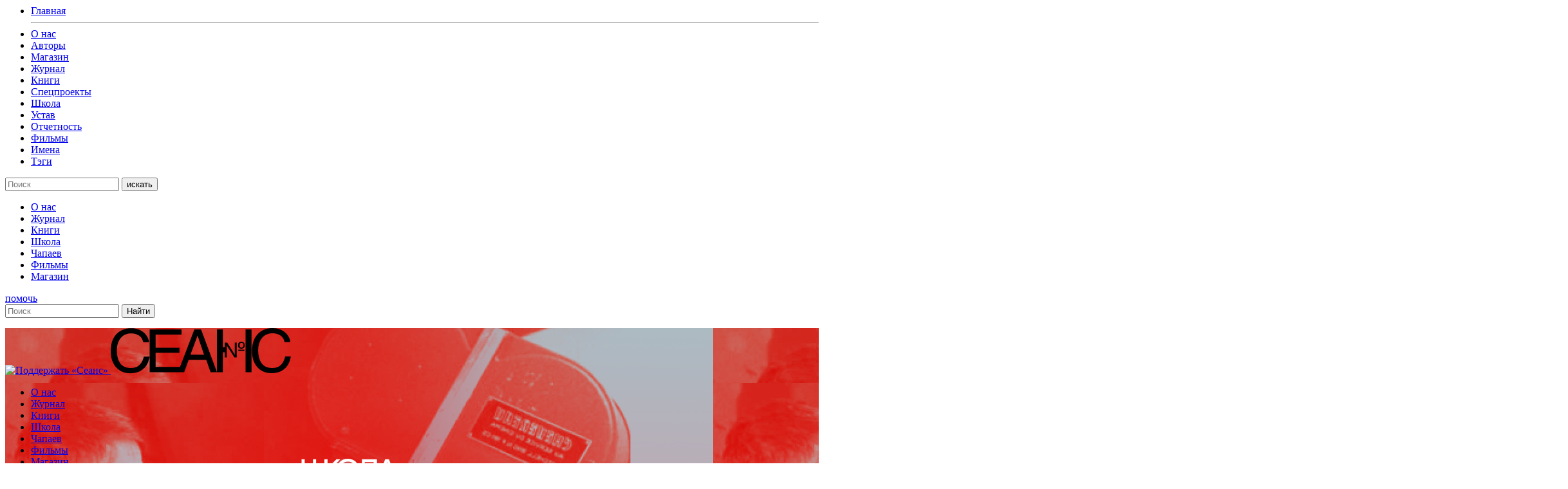

--- FILE ---
content_type: text/html; charset=UTF-8
request_url: https://seance.ru/names/kuaron-alfonso/
body_size: 13795
content:
<html>
<head>
	<meta charset="UTF-8">
  	<meta name="viewport" content="width=device-width, initial-scale=1">

	<!-- cache -->
	<meta http-equiv="Cache-Control" content="public">
<!--	<meta http-equiv="Pragma" content="no-cache">-->
<!--	<meta http-equiv="Expires" content="0">-->

	<meta name="theme-color" content="#000000">

	<meta name="format-detection" content="telephone=no">

		<meta name="title" content="Альфонсо Куарон"/>
	<meta name="keywords" content=""/>
	<meta name="description" content=""/>

	<meta name="twitter:card" content="summary_large_image"/>
	<meta name="twitter:title" content="Альфонсо Куарон"/>
	<meta name="twitter:description" content=""/>
	<meta name="twitter:image" content="https://seance.ru/wp-content/uploads/2019/10/alfonso-kuaron.jpg"/>

	<meta property="og:title" content="Альфонсо Куарон"/>
	<meta property="og:image" content="https://seance.ru/wp-content/uploads/2019/10/alfonso-kuaron.jpg"/>
	<!--<meta property="og:type" content="website"/>-->
	<meta property="og:url" content="https://seance.ru/names/kuaron-alfonso/"/>
	<meta property="og:description" content=""/>
	<meta property="og:site_name" content="Журнал «Сеанс» "/>
	<meta property="og:locale" content="ru"/>

	<title>
		Альфонсо Куарон &#8211; Журнал «Сеанс» 	</title>
	<meta name='robots' content='max-image-preview:large' />
<link rel='dns-prefetch' href='//s.w.org' />
		<!-- This site uses the Google Analytics by MonsterInsights plugin v8.5.3 - Using Analytics tracking - https://www.monsterinsights.com/ -->
							<script src="//www.googletagmanager.com/gtag/js?id=UA-792315-1"  data-cfasync="false" data-wpfc-render="false" type="text/javascript" async></script>
			<script data-cfasync="false" data-wpfc-render="false" type="text/javascript">
				var mi_version = '8.5.3';
				var mi_track_user = true;
				var mi_no_track_reason = '';
				
								var disableStrs = [
															'ga-disable-UA-792315-1',
									];

				/* Function to detect opted out users */
				function __gtagTrackerIsOptedOut() {
					for ( var index = 0; index < disableStrs.length; index++ ) {
						if ( document.cookie.indexOf( disableStrs[ index ] + '=true' ) > -1 ) {
							return true;
						}
					}

					return false;
				}

				/* Disable tracking if the opt-out cookie exists. */
				if ( __gtagTrackerIsOptedOut() ) {
					for ( var index = 0; index < disableStrs.length; index++ ) {
						window[ disableStrs[ index ] ] = true;
					}
				}

				/* Opt-out function */
				function __gtagTrackerOptout() {
					for ( var index = 0; index < disableStrs.length; index++ ) {
						document.cookie = disableStrs[ index ] + '=true; expires=Thu, 31 Dec 2099 23:59:59 UTC; path=/';
						window[ disableStrs[ index ] ] = true;
					}
				}

				if ( 'undefined' === typeof gaOptout ) {
					function gaOptout() {
						__gtagTrackerOptout();
					}
				}
								window.dataLayer = window.dataLayer || [];

				window.MonsterInsightsDualTracker = {
					helpers: {},
					trackers: {},
				};
				if ( mi_track_user ) {
					function __gtagDataLayer() {
						dataLayer.push( arguments );
					}

					function __gtagTracker( type, name, parameters ) {
						if (!parameters) {
							parameters = {};
						}

						if (parameters.send_to) {
							__gtagDataLayer.apply( null, arguments );
							return;
						}

						if ( type === 'event' ) {
							
															parameters.send_to = monsterinsights_frontend.ua;
								__gtagDataLayer( type, name, parameters );
													} else {
							__gtagDataLayer.apply( null, arguments );
						}
					}
					__gtagTracker( 'js', new Date() );
					__gtagTracker( 'set', {
						'developer_id.dZGIzZG' : true,
											} );
															__gtagTracker( 'config', 'UA-792315-1', {"forceSSL":"true","link_attribution":"true"} );
										window.gtag = __gtagTracker;											(function () {
							/* https://developers.google.com/analytics/devguides/collection/analyticsjs/ */
							/* ga and __gaTracker compatibility shim. */
							var noopfn = function () {
								return null;
							};
							var newtracker = function () {
								return new Tracker();
							};
							var Tracker = function () {
								return null;
							};
							var p = Tracker.prototype;
							p.get = noopfn;
							p.set = noopfn;
							p.send = function (){
								var args = Array.prototype.slice.call(arguments);
								args.unshift( 'send' );
								__gaTracker.apply(null, args);
							};
							var __gaTracker = function () {
								var len = arguments.length;
								if ( len === 0 ) {
									return;
								}
								var f = arguments[len - 1];
								if ( typeof f !== 'object' || f === null || typeof f.hitCallback !== 'function' ) {
									if ( 'send' === arguments[0] ) {
										var hitConverted, hitObject = false, action;
										if ( 'event' === arguments[1] ) {
											if ( 'undefined' !== typeof arguments[3] ) {
												hitObject = {
													'eventAction': arguments[3],
													'eventCategory': arguments[2],
													'eventLabel': arguments[4],
													'value': arguments[5] ? arguments[5] : 1,
												}
											}
										}
										if ( 'pageview' === arguments[1] ) {
											if ( 'undefined' !== typeof arguments[2] ) {
												hitObject = {
													'eventAction': 'page_view',
													'page_path' : arguments[2],
												}
											}
										}
										if ( typeof arguments[2] === 'object' ) {
											hitObject = arguments[2];
										}
										if ( typeof arguments[5] === 'object' ) {
											Object.assign( hitObject, arguments[5] );
										}
										if ( 'undefined' !== typeof arguments[1].hitType ) {
											hitObject = arguments[1];
											if ( 'pageview' === hitObject.hitType ) {
												hitObject.eventAction = 'page_view';
											}
										}
										if ( hitObject ) {
											action = 'timing' === arguments[1].hitType ? 'timing_complete' : hitObject.eventAction;
											hitConverted = mapArgs( hitObject );
											__gtagTracker( 'event', action, hitConverted );
										}
									}
									return;
								}

								function mapArgs( args ) {
									var arg, hit = {};
									var gaMap = {
										'eventCategory': 'event_category',
										'eventAction': 'event_action',
										'eventLabel': 'event_label',
										'eventValue': 'event_value',
										'nonInteraction': 'non_interaction',
										'timingCategory': 'event_category',
										'timingVar': 'name',
										'timingValue': 'value',
										'timingLabel': 'event_label',
										'page' : 'page_path',
										'location' : 'page_location',
										'title' : 'page_title',
									};
									for ( arg in args ) {
																				if ( ! ( ! args.hasOwnProperty(arg) || ! gaMap.hasOwnProperty(arg) ) ) {
											hit[gaMap[arg]] = args[arg];
										} else {
											hit[arg] = args[arg];
										}
									}
									return hit;
								}

								try {
									f.hitCallback();
								} catch ( ex ) {
								}
							};
							__gaTracker.create = newtracker;
							__gaTracker.getByName = newtracker;
							__gaTracker.getAll = function () {
								return [];
							};
							__gaTracker.remove = noopfn;
							__gaTracker.loaded = true;
							window['__gaTracker'] = __gaTracker;
						})();
									} else {
										console.log( "" );
					( function () {
							function __gtagTracker() {
								return null;
							}
							window['__gtagTracker'] = __gtagTracker;
							window['gtag'] = __gtagTracker;
					} )();
									}
			</script>
				<!-- / Google Analytics by MonsterInsights -->
		
		<style type="text/css">
			.mistape-test, .mistape_mistake_inner {color: #E42029 !important;}
			#mistape_dialog h2::before, #mistape_dialog .mistape_action, .mistape-letter-back {background-color: #E42029 !important; }
			#mistape_reported_text:before, #mistape_reported_text:after {border-color: #E42029 !important;}
            .mistape-letter-front .front-left {border-left-color: #E42029 !important;}
            .mistape-letter-front .front-right {border-right-color: #E42029 !important;}
            .mistape-letter-front .front-bottom, .mistape-letter-back > .mistape-letter-back-top, .mistape-letter-top {border-bottom-color: #E42029 !important;}
            .mistape-logo svg {fill: #E42029 !important;}
		</style>
		<link rel='stylesheet' id='wp-block-library-css'  href='https://seance.ru/wp-includes/css/dist/block-library/style.min.css?ver=5.9.3' type='text/css' media='all' />
<style id='global-styles-inline-css' type='text/css'>
body{--wp--preset--color--black: #000000;--wp--preset--color--cyan-bluish-gray: #abb8c3;--wp--preset--color--white: #ffffff;--wp--preset--color--pale-pink: #f78da7;--wp--preset--color--vivid-red: #cf2e2e;--wp--preset--color--luminous-vivid-orange: #ff6900;--wp--preset--color--luminous-vivid-amber: #fcb900;--wp--preset--color--light-green-cyan: #7bdcb5;--wp--preset--color--vivid-green-cyan: #00d084;--wp--preset--color--pale-cyan-blue: #8ed1fc;--wp--preset--color--vivid-cyan-blue: #0693e3;--wp--preset--color--vivid-purple: #9b51e0;--wp--preset--color--red: #EE382B;--wp--preset--color--pink: #ff97a9;--wp--preset--color--orange: #FFBC49;--wp--preset--color--yellow: #fcb900;--wp--preset--color--lblue: #8dd1fc;--wp--preset--color--blue: #0893e3;--wp--preset--color--lgreen: #7bdcb5;--wp--preset--color--green: #02d084;--wp--preset--color--lgray: #eeeeee;--wp--preset--color--mgray: #abb8c3;--wp--preset--color--dgray: #313131;--wp--preset--gradient--vivid-cyan-blue-to-vivid-purple: linear-gradient(135deg,rgba(6,147,227,1) 0%,rgb(155,81,224) 100%);--wp--preset--gradient--light-green-cyan-to-vivid-green-cyan: linear-gradient(135deg,rgb(122,220,180) 0%,rgb(0,208,130) 100%);--wp--preset--gradient--luminous-vivid-amber-to-luminous-vivid-orange: linear-gradient(135deg,rgba(252,185,0,1) 0%,rgba(255,105,0,1) 100%);--wp--preset--gradient--luminous-vivid-orange-to-vivid-red: linear-gradient(135deg,rgba(255,105,0,1) 0%,rgb(207,46,46) 100%);--wp--preset--gradient--very-light-gray-to-cyan-bluish-gray: linear-gradient(135deg,rgb(238,238,238) 0%,rgb(169,184,195) 100%);--wp--preset--gradient--cool-to-warm-spectrum: linear-gradient(135deg,rgb(74,234,220) 0%,rgb(151,120,209) 20%,rgb(207,42,186) 40%,rgb(238,44,130) 60%,rgb(251,105,98) 80%,rgb(254,248,76) 100%);--wp--preset--gradient--blush-light-purple: linear-gradient(135deg,rgb(255,206,236) 0%,rgb(152,150,240) 100%);--wp--preset--gradient--blush-bordeaux: linear-gradient(135deg,rgb(254,205,165) 0%,rgb(254,45,45) 50%,rgb(107,0,62) 100%);--wp--preset--gradient--luminous-dusk: linear-gradient(135deg,rgb(255,203,112) 0%,rgb(199,81,192) 50%,rgb(65,88,208) 100%);--wp--preset--gradient--pale-ocean: linear-gradient(135deg,rgb(255,245,203) 0%,rgb(182,227,212) 50%,rgb(51,167,181) 100%);--wp--preset--gradient--electric-grass: linear-gradient(135deg,rgb(202,248,128) 0%,rgb(113,206,126) 100%);--wp--preset--gradient--midnight: linear-gradient(135deg,rgb(2,3,129) 0%,rgb(40,116,252) 100%);--wp--preset--duotone--dark-grayscale: url('#wp-duotone-dark-grayscale');--wp--preset--duotone--grayscale: url('#wp-duotone-grayscale');--wp--preset--duotone--purple-yellow: url('#wp-duotone-purple-yellow');--wp--preset--duotone--blue-red: url('#wp-duotone-blue-red');--wp--preset--duotone--midnight: url('#wp-duotone-midnight');--wp--preset--duotone--magenta-yellow: url('#wp-duotone-magenta-yellow');--wp--preset--duotone--purple-green: url('#wp-duotone-purple-green');--wp--preset--duotone--blue-orange: url('#wp-duotone-blue-orange');--wp--preset--font-size--small: 13px;--wp--preset--font-size--medium: 20px;--wp--preset--font-size--large: 36px;--wp--preset--font-size--x-large: 42px;}.has-black-color{color: var(--wp--preset--color--black) !important;}.has-cyan-bluish-gray-color{color: var(--wp--preset--color--cyan-bluish-gray) !important;}.has-white-color{color: var(--wp--preset--color--white) !important;}.has-pale-pink-color{color: var(--wp--preset--color--pale-pink) !important;}.has-vivid-red-color{color: var(--wp--preset--color--vivid-red) !important;}.has-luminous-vivid-orange-color{color: var(--wp--preset--color--luminous-vivid-orange) !important;}.has-luminous-vivid-amber-color{color: var(--wp--preset--color--luminous-vivid-amber) !important;}.has-light-green-cyan-color{color: var(--wp--preset--color--light-green-cyan) !important;}.has-vivid-green-cyan-color{color: var(--wp--preset--color--vivid-green-cyan) !important;}.has-pale-cyan-blue-color{color: var(--wp--preset--color--pale-cyan-blue) !important;}.has-vivid-cyan-blue-color{color: var(--wp--preset--color--vivid-cyan-blue) !important;}.has-vivid-purple-color{color: var(--wp--preset--color--vivid-purple) !important;}.has-black-background-color{background-color: var(--wp--preset--color--black) !important;}.has-cyan-bluish-gray-background-color{background-color: var(--wp--preset--color--cyan-bluish-gray) !important;}.has-white-background-color{background-color: var(--wp--preset--color--white) !important;}.has-pale-pink-background-color{background-color: var(--wp--preset--color--pale-pink) !important;}.has-vivid-red-background-color{background-color: var(--wp--preset--color--vivid-red) !important;}.has-luminous-vivid-orange-background-color{background-color: var(--wp--preset--color--luminous-vivid-orange) !important;}.has-luminous-vivid-amber-background-color{background-color: var(--wp--preset--color--luminous-vivid-amber) !important;}.has-light-green-cyan-background-color{background-color: var(--wp--preset--color--light-green-cyan) !important;}.has-vivid-green-cyan-background-color{background-color: var(--wp--preset--color--vivid-green-cyan) !important;}.has-pale-cyan-blue-background-color{background-color: var(--wp--preset--color--pale-cyan-blue) !important;}.has-vivid-cyan-blue-background-color{background-color: var(--wp--preset--color--vivid-cyan-blue) !important;}.has-vivid-purple-background-color{background-color: var(--wp--preset--color--vivid-purple) !important;}.has-black-border-color{border-color: var(--wp--preset--color--black) !important;}.has-cyan-bluish-gray-border-color{border-color: var(--wp--preset--color--cyan-bluish-gray) !important;}.has-white-border-color{border-color: var(--wp--preset--color--white) !important;}.has-pale-pink-border-color{border-color: var(--wp--preset--color--pale-pink) !important;}.has-vivid-red-border-color{border-color: var(--wp--preset--color--vivid-red) !important;}.has-luminous-vivid-orange-border-color{border-color: var(--wp--preset--color--luminous-vivid-orange) !important;}.has-luminous-vivid-amber-border-color{border-color: var(--wp--preset--color--luminous-vivid-amber) !important;}.has-light-green-cyan-border-color{border-color: var(--wp--preset--color--light-green-cyan) !important;}.has-vivid-green-cyan-border-color{border-color: var(--wp--preset--color--vivid-green-cyan) !important;}.has-pale-cyan-blue-border-color{border-color: var(--wp--preset--color--pale-cyan-blue) !important;}.has-vivid-cyan-blue-border-color{border-color: var(--wp--preset--color--vivid-cyan-blue) !important;}.has-vivid-purple-border-color{border-color: var(--wp--preset--color--vivid-purple) !important;}.has-vivid-cyan-blue-to-vivid-purple-gradient-background{background: var(--wp--preset--gradient--vivid-cyan-blue-to-vivid-purple) !important;}.has-light-green-cyan-to-vivid-green-cyan-gradient-background{background: var(--wp--preset--gradient--light-green-cyan-to-vivid-green-cyan) !important;}.has-luminous-vivid-amber-to-luminous-vivid-orange-gradient-background{background: var(--wp--preset--gradient--luminous-vivid-amber-to-luminous-vivid-orange) !important;}.has-luminous-vivid-orange-to-vivid-red-gradient-background{background: var(--wp--preset--gradient--luminous-vivid-orange-to-vivid-red) !important;}.has-very-light-gray-to-cyan-bluish-gray-gradient-background{background: var(--wp--preset--gradient--very-light-gray-to-cyan-bluish-gray) !important;}.has-cool-to-warm-spectrum-gradient-background{background: var(--wp--preset--gradient--cool-to-warm-spectrum) !important;}.has-blush-light-purple-gradient-background{background: var(--wp--preset--gradient--blush-light-purple) !important;}.has-blush-bordeaux-gradient-background{background: var(--wp--preset--gradient--blush-bordeaux) !important;}.has-luminous-dusk-gradient-background{background: var(--wp--preset--gradient--luminous-dusk) !important;}.has-pale-ocean-gradient-background{background: var(--wp--preset--gradient--pale-ocean) !important;}.has-electric-grass-gradient-background{background: var(--wp--preset--gradient--electric-grass) !important;}.has-midnight-gradient-background{background: var(--wp--preset--gradient--midnight) !important;}.has-small-font-size{font-size: var(--wp--preset--font-size--small) !important;}.has-medium-font-size{font-size: var(--wp--preset--font-size--medium) !important;}.has-large-font-size{font-size: var(--wp--preset--font-size--large) !important;}.has-x-large-font-size{font-size: var(--wp--preset--font-size--x-large) !important;}
</style>
<link rel='stylesheet' id='ap-front-css'  href='https://seance.ru/wp-content/plugins/alphabetic-pagination/css/front-style.css?ver=1768879391' type='text/css' media='all' />
<link rel='stylesheet' id='ap-mobile-css'  href='https://seance.ru/wp-content/plugins/alphabetic-pagination/css/mobile.css?ver=1768879391' type='text/css' media='all' />
<link rel='stylesheet' id='sek-base-css'  href='https://seance.ru/wp-content/plugins/nimble-builder/assets/front/css/sek-base.min.css?ver=1.7.0' type='text/css' media='all' />
<link rel='stylesheet' id='mistape-front-css'  href='https://seance.ru/wp-content/plugins/mistape/assets/css/mistape-front.css?ver=1.3.8' type='text/css' media='all' />
<link rel='stylesheet' id='theme-style-css'  href='https://seance.ru/wp-content/themes/seance/css/style.css?ver=2026012003' type='text/css' media='all' />
<link rel='stylesheet' id='slick-css'  href='https://seance.ru/wp-content/themes/seance/assets/slick/slick.css?ver=5.9.3' type='text/css' media='all' />
<link rel='stylesheet' id='slick-theme-css'  href='https://seance.ru/wp-content/themes/seance/assets/slick/slick-theme.css?ver=5.9.3' type='text/css' media='all' />
<link rel='stylesheet' id='main-style-css'  href='https://seance.ru/wp-content/themes/seance/style.css?ver=2026012003' type='text/css' media='all' />
<script type='text/javascript' src='https://seance.ru/wp-content/plugins/google-analytics-for-wordpress/assets/js/frontend-gtag.min.js?ver=8.5.3' id='monsterinsights-frontend-script-js'></script>
<script data-cfasync="false" data-wpfc-render="false" type="text/javascript" id='monsterinsights-frontend-script-js-extra'>/* <![CDATA[ */
var monsterinsights_frontend = {"js_events_tracking":"true","download_extensions":"doc,pdf,ppt,zip,xls,docx,pptx,xlsx","inbound_paths":"[{\"path\":\"\\\/go\\\/\",\"label\":\"affiliate\"}]","home_url":"https:\/\/seance.ru","hash_tracking":"false","ua":"UA-792315-1","v4_id":""};/* ]]> */
</script>
<script type='text/javascript' src='https://seance.ru/wp-content/themes/seance/assets/js/jquery.min.js?ver=5.9.3' id='jquery-js'></script>
<script type='text/javascript' id='ap-front-js-extra'>
/* <![CDATA[ */
var ap_object = {"ap_pro":"false","reset_theme":"dark","page_id":"69523","ap_lang":"russian","ap_disable":""};
/* ]]> */
</script>
<script type='text/javascript' src='https://seance.ru/wp-content/plugins/alphabetic-pagination/js/scripts.js?ver=5.9.3' id='ap-front-js'></script>
<script type='text/javascript' id='ap-front-js-after'>

			jQuery(document).ready(function($) {
			    
			setTimeout(function(){	
			//console.log(".ap_pagination");
			if($(".ap_pagination").length){
			$(".ap_pagination").eq(0).show();
			} }, 1000);
			
			});
			
</script>
<script type='text/javascript' src='https://seance.ru/wp-content/themes/seance/assets/slick/slick.js?ver=1' id='slick-js'></script>
<link rel="https://api.w.org/" href="https://seance.ru/wp-json/" /><link rel="alternate" type="application/json" href="https://seance.ru/wp-json/wp/v2/names/69523" /><meta name="generator" content="WordPress 5.9.3" />
<link rel="canonical" href="https://seance.ru/names/kuaron-alfonso/" />
<link rel='shortlink' href='https://seance.ru/?p=69523' />
<link rel="alternate" type="application/json+oembed" href="https://seance.ru/wp-json/oembed/1.0/embed?url=https%3A%2F%2Fseance.ru%2Fnames%2Fkuaron-alfonso%2F" />
<link rel="alternate" type="text/xml+oembed" href="https://seance.ru/wp-json/oembed/1.0/embed?url=https%3A%2F%2Fseance.ru%2Fnames%2Fkuaron-alfonso%2F&#038;format=xml" />

                <script>
                    document.documentElement.classList.add("leyka-js");
                </script>
                <style>
                    :root {
                        --color-main: 		#1db318;
                        --color-main-dark: 	#1aa316;
                        --color-main-light: #acebaa;
                    }
                </style>

                <style type="text/css" id="nimble-global-breakpoint-options"></style>
	<script async="async" src="https://www.googletagservices.com/tag/js/gpt.js"></script>
	<script>
		var gptadslots = [];
		var googletag = googletag || {};
		googletag.cmd = googletag.cmd || [];
		googletag.cmd.push(function() {
			googletag.pubads().enableSingleRequest();
			googletag.pubads().disableInitialLoad();
			googletag.pubads().collapseEmptyDivs();
			googletag.enableServices();
		});
	</script>
	<script src=https://cdn.gravitec.net/storage/88353192fd689beb1befdbb0d85cabc0/client.js async></script>
	<style type="text/css">
		.content figure iframe {
			z-index: 10;
    		position: relative;
		}
	</style>
    <script src="https://widget.cloudpayments.ru/bundles/cloudpayments.js"></script>

	<!-- скрипт «Слезы» http://helpdesk.101m.ru/issues/36564 -->
	<script type='application/javascript' defer>
		!function(a,b,c,f){var g,h,i,j,d,e;a.slezaMediaKey=c,a[c]={},a[c].project=f,g=f,i=2===(h=("; "+b.cookie).split("; stoken=")).length?h.pop().split(";").shift():"",j=b.getElementsByTagName("script")[0],d=b.createElement("script"),e=function(){j.parentNode.insertBefore(d,j)},d.async=!0,d.src="//module.sleza.media/script.js?ut="+i+"&smid="+g,"[object Opera]"==a.opera?b.addEventListener("DOMContentLoaded",e,!1):e()}(window,document,"sleza","bc859c13f8aaf55a331f")
	</script>
</head>

<body>


<!--MODAL FADING START-->
<div class="modal_fading" id="modal_menu">
    <div class="modal_background">
        <div class="modal_container">
            <i class="icon-close"></i>
            <ul class="sections_list">
                <li class="sections_item main"><a href="/">Главная</a></li>
                <hr>
                                    <li class="sections_item"><a href="/about">О нас</a></li>
                                    <li class="sections_item"><a href="/authors">Авторы</a></li>
                                    <li class="sections_item"><a href="http://shop.seance.ru">Магазин</a></li>
                                    <li class="sections_item"><a href="/magazine/">Журнал</a></li>
                                    <li class="sections_item"><a href="/books">Книги</a></li>
                                    <li class="sections_item"><a href="/projects">Спецпроекты</a></li>
                                    <li class="sections_item"><a href="https://school.seance.ru/">Школа</a></li>
                                    <li class="sections_item"><a href="https://seance.ru/wp-content/uploads/2025/01/ustav-ano-seance.pdf">Устав</a></li>
                                    <li class="sections_item"><a href="https://seance.ru/reports/">Отчетность</a></li>
                                <!--<hr>-->
                                    <li class="sections_item"><a href="/films/">Фильмы</a></li>
                                    <li class="sections_item"><a href="/names">Имена</a></li>
                                    <li class="sections_item"><a href="/tags/">Тэги</a></li>
                            </ul>
        </div>
    </div>
</div>
<!--MODAL FADING END-->
<!--MODAL FADING START-->
<div class="modal_fading" id="modal_search">
    <div class="modal_background">
        <div class="modal_container">
            <i class="icon-close"></i>
            <form class="ajax_form search_line">
                <i class="icon-search"></i>
                <input type="text" class="search_field" name="search_str" placeholder="Поиск" autocomplete="off">
                <button class=" btn search_line_btn_find" type="submit">искать</button>
            </form>
            <div class="search_results">
                <ul class="search_results_list">
                    <div class="loading_search_results"></div>
                </ul>
            </div>
        </div>
    </div>
</div>
<!--MODAL FADING END-->
<!--CURTAIN START-->
<!--CURTAIN END-->
<div class="curtain_wrapper"><!--curtain_wrapper start-->


<nav class="top_menu fixed">
  <div class="wrapper">
    <a href="/" class="logo">
      <i class="icon-logo" style="font-size: 30px;"></i>
    </a>
    <ul class="top_menu_list">
                  <li class="top_menu_item"><a href="/about/" >О нас</a></li>
                  <li class="top_menu_item"><a href="/magazine/" >Журнал</a></li>
                  <li class="top_menu_item"><a href="/books/" >Книги</a></li>
                  <li class="top_menu_item"><a href="http://school.seance.ru" >Школа</a></li>
                  <li class="top_menu_item"><a href="https://chapaev.media" target="_blank">Чапаев</a></li>
                  <li class="top_menu_item"><a href="/films?ap=3d" >Фильмы</a></li>
                  <li class="top_menu_item"><a href="http://shop.seance.ru" target="_blank">Магазин</a></li>
            </ul>
    <div class="tools">
      <a href="/help" class="btn small help-btn-mobile">помочь</a>
      <i class="icon-search btn_show_search"></i>
      <i class="icon-hamburger btn_show_modal_menu"></i>
    </div>
    <form class="header_search_form" action="https://seance.ru" method="get">
      <input  type="text" name="s" placeholder="Поиск" value=""/>
      <input type="submit" value="Найти"/>
    </form>
  </div>
</nav>

<div class="wrapper"><!--wrapper start-->
  <div class="container"><!--container start-->

      <!--HEADER START-->


<header class="page_header " style="background: url(https://seance.ru/wp-content/uploads/2026/01/TV-3-6.png)">
        <a href="/help" class="help-btn">
        <img src="/wp-content/themes/seance/assets/images/help.png" alt="Поддержать «Сеанс»"/>
    </a>
    <script>
        const iTarget = document.querySelector(".page_header");
        (new IntersectionObserver(
        (ents) => {
            const ent = ents[0],
                btn = iTarget.querySelector('.help-btn'),
                btnCls = btn.classList
                needToFix = !ent.isIntersecting,
                animationEndCb = () => {
                    btn.removeAttribute('data-animating');
                };
            btn.dataset.animating="1";
            btnCls[needToFix ? 'add' : 'remove']('help-btn_fix');
            
            btn.removeEventListener('animationend', animationEndCb);
            btn.addEventListener('animationend', animationEndCb);
        }, 
        {threshold: [0,1]})).observe(iTarget);
    </script>
    <a href="/"><svg width="280" height="71" viewBox="0 0 280 71" fill="none" xmlns="http://www.w3.org/2000/svg" class="logo">
    <path d="M46.5593 55.0455C44.4649 57.75 41.8872 59.6591 39.3095 60.6136C36.7319 61.5682 34.3153 62.0455 31.8987 62.0455C24.0046 62.0455 18.2048 59.5 14.6605 54.5682C11.2773 49.6364 9.50518 43.1136 9.50518 34.6818C9.50518 28.9545 10.4718 24.1818 12.4051 20.2045C14.3383 16.0682 17.0771 13.2045 20.2992 11.1364C23.6824 9.22727 27.5489 8.11364 31.5765 8.11364C35.7652 8.11364 39.7929 9.06818 43.3372 11.1364C47.0426 13.0455 49.4591 16.8636 50.5869 21.9545H59.4476C59.4476 18.1364 57.5144 14.3182 55.42 11.2955C53.3257 8.11364 49.9425 5.25 45.9148 3.18182C41.8872 1.11364 37.2152 0.159091 31.5765 0.159091C26.7434 0.159091 22.2324 0.954545 18.3659 2.70455C14.4994 4.29545 11.2773 6.68182 8.37744 9.86364C5.63866 12.8864 3.5443 16.5455 2.09436 20.8409C0.805523 25.1364 0 29.75 0 35C0 41.2045 0.805524 46.2955 2.41657 50.75C4.18872 55.3636 6.44419 59.0227 9.34407 61.8864C12.0829 64.75 15.4661 66.8182 19.1715 68.25C22.7158 69.5227 26.5823 70.1591 30.6099 70.1591C33.6709 70.1591 37.3763 69.6818 41.2428 68.5682C45.2704 67.4545 49.1369 65.0682 53.0034 61.0909C56.7089 57.1136 59.2865 51.3864 60.4143 44.2273H51.5535C50.4258 48.5227 48.8147 52.3409 46.5593 55.0455ZM198.159 35.1591H207.825V33.5682H198.159V35.1591ZM202.992 21.1591C201.542 21.1591 200.253 21.6364 199.287 22.4318C198.32 23.2273 197.837 24.6591 197.837 26.5682C197.837 28.4773 198.32 29.9091 199.287 30.7045C200.253 31.5 201.542 31.9773 202.992 31.9773C204.442 31.9773 205.57 31.5 206.697 30.7045C207.664 29.9091 208.147 28.4773 208.147 26.5682C208.147 24.6591 207.664 23.2273 206.697 22.4318C205.731 21.6364 204.442 21.1591 202.992 21.1591ZM205.731 28.1591C205.57 28.7955 205.247 29.2727 204.925 29.5909C204.442 30.0682 203.797 30.2273 203.153 30.2273C202.025 30.2273 201.22 29.75 200.898 29.1136C200.414 28.3182 200.253 27.5227 200.253 26.5682C200.253 25.6136 200.414 24.8182 200.898 24.0227C201.381 23.2273 202.025 22.9091 203.314 22.9091C204.442 22.9091 205.247 23.3864 205.731 24.0227C206.214 24.8182 206.375 25.6136 206.375 26.5682C206.053 27.0455 205.892 27.6818 205.731 28.1591ZM270.978 44.0682C270.011 48.5227 268.4 52.3409 266.306 55.0455C264.212 57.75 261.634 59.6591 259.056 60.6136C256.479 61.5682 254.062 62.0455 251.646 62.0455C243.751 62.0455 237.952 59.5 234.407 54.5682C231.024 49.4773 229.091 43.1136 229.091 34.5227C229.091 28.7955 230.058 24.0227 231.991 20.0455C233.924 15.9091 236.663 13.0455 239.885 10.9773C243.268 9.06818 247.135 7.95455 251.162 7.95455C255.351 7.95455 259.379 8.90909 262.923 10.9773C266.628 12.8864 269.045 16.7045 270.173 21.7955H279.033C279.033 17.9773 277.1 14.1591 275.006 11.1364C272.911 7.95455 269.528 5.09091 265.501 3.02273C261.473 0.954545 256.64 0 251.162 0C246.329 0 241.818 0.795455 237.952 2.54545C234.085 4.13636 230.863 6.52273 227.963 9.70455C225.224 12.7273 223.13 16.3864 221.68 20.6818C220.23 24.9773 219.425 29.75 219.425 34.8409C219.425 41.0455 220.23 46.1364 221.841 50.5909C223.613 55.2045 225.869 58.8636 228.769 61.7273C231.507 64.5909 234.891 66.6591 238.596 68.0909C242.14 69.3636 246.007 70 250.035 70C253.095 70 256.801 69.5227 260.667 68.4091C264.695 67.2955 268.562 64.9091 272.428 60.9318C276.133 56.9545 278.711 51.2273 279.839 44.0682H270.978ZM130.011 1.90909L107.618 60.2955H69.7583V38.3409H106.812V30.3864H69.7583V10.0227H110.035V2.06818H60.5754V68.5682H104.557H114.062L121.151 49.1591H148.377L155.144 68.5682H165.132L140.322 1.90909H130.011ZM123.89 41.2045L134.845 11.7727H135.006L144.994 41.2045H123.89ZM209.597 1.90909V68.4091H218.78V1.90909H209.597ZM192.681 41.0455L180.921 22.4318H177.215V29.5909H174.154V1.90909H164.971V68.4091H174.154V37.5455H177.215V45.5H180.276V26.8864L192.198 45.5H195.742V22.4318H192.681V41.0455Z" fill="#000"/></svg></a>

    
<div class="header_menu_block">
	<i class="icon-hamburger_light" id="btn_show_header_menu_list"></i>
	<ul class="menu_list collapsible">
							<li class="menu_item"><a href="/about/" >О нас</a></li>
							<li class="menu_item"><a href="/magazine/" >Журнал</a></li>
							<li class="menu_item"><a href="/books/" >Книги</a></li>
							<li class="menu_item"><a href="http://school.seance.ru" >Школа</a></li>
							<li class="menu_item"><a href="https://chapaev.media" target="_blank">Чапаев</a></li>
							<li class="menu_item"><a href="/films?ap=3d" >Фильмы</a></li>
							<li class="menu_item"><a href="http://shop.seance.ru" target="_blank">Магазин</a></li>
				</ul>
</div>    <!--<p><span class="triangle"></span>«Сеанс» —<br>черно-белый<br>журнал о кино<br>и времени</p>-->
</header>
<!--HEADER END--><!--SEARCH-BLOCK START-->
<figure class="search_block">
  <i class="icon-search btn_show_search"></i>
</figure>
<!--SEARCH-BLOCK END-->
	<article class="tags_page">

		<div class="content">
			<h1 class="with_highlighter">
				<span class="name">
				  Альфонсо Куарон				</span>
				<a href="/names/" class="btn small">Указатель по именам</a>
			</h1>
		</div>
		<div class="content">
			<p></p><br><br>
		</div>

		<div id="ajax_content">
										<ul class="wide_two_column_list">
																	<li class="wide_two_column_item">

										<figure class="tag_item with_heading">
																						<div class="poster">
												<a href="/blog/digest-149/" class="poster_link">
													<img
														src="https://seance.ru/wp-content/uploads/2020/12/eyes-wide-shut-cruise.jpg"
														class="adaptive"
														alt=""
													>
												</a>
											</div>
											<div class="info">
												<div class="side_date">
													<time
														datetime="2020-12-20">
														20 / 12 / 2020													</time>
												</div>
												<div class="side_info">
													<a href="/blog/digest-149/">
														<p class="title">
															Сеанс-дайджест №149														</p>
													</a>
													<p class="properties">
														<!--<span
															class="author"></span>-->
													</p>
												</div>
											</div>
										</figure>
									</li>
																		<li class="wide_two_column_item">

										<figure class="tag_item with_heading">
																						<div class="poster">
												<a href="/blog/louis-de-funes-105/" class="poster_link">
													<img
														src="https://seance.ru/wp-content/uploads/2019/07/DeFunes.jpg"
														class="adaptive"
														alt=""
													>
												</a>
											</div>
											<div class="info">
												<div class="side_date">
													<time
														datetime="2019-07-31">
														31 / 07 / 2019													</time>
												</div>
												<div class="side_info">
													<a href="/blog/louis-de-funes-105/">
														<p class="title">
															Луи де Фюнес — Превращение в мультфильм														</p>
													</a>
													<p class="properties">
														<!--<span
															class="author"></span>-->
													</p>
												</div>
											</div>
										</figure>
									</li>
																</ul>
														<figure class="tag_item fullwide">
																<div class="poster">
									<a href="/blog/festivali/roma-cuaron/" class="poster_link">
										<img
											src="https://seance.ru/wp-content/uploads/2018/09/roma-cuaron-feature.jpg"
											class="adaptive"
											alt=""
										>
									</a>
								</div>
								<div class="info">
									<div class="side_date">
										<time
											datetime="2018-09-01">
											01 / 09 / 2018										</time>
									</div>
									<div class="side_info">
										<a href="/blog/festivali/roma-cuaron/">
											<p class="title">
												Венеция-2018: «Рома» Альфонсо Куарона											</p>
										</a>
										<p class="properties">
											<!--<span class="author"></span>-->
										</p>
									</div>
								</div>
							</figure>
														<ul class="wide_two_column_list">
																		<div class="column">
											<ul class="tags_list_horizontal">
												<li class="podcasts_item">
													<figure class="tag_item with_heading">
																												<div class="poster">
															<a href="/blog/roma-cuaron-2/"
															   class="poster_link">
																<img
																	src="https://seance.ru/wp-content/uploads/2018/09/roma-cuaron-feature.jpg"
																	class="adaptive"
																	alt=""
																>
															</a>
														</div>
														<div class="info">
															<div class="side_date">
																<time
																	datetime="2018-09-01">
																	01 / 09 / 2018																</time>
															</div>
															<div class="side_info">
																<a href="/blog/roma-cuaron-2/">
																	<p class="title">
																		Венеция-2018: «Рома» Альфонсо Куарона																	</p>
																</a>
																<p class="properties">
																	<!--<span
																		class="author"></span>-->
																	<span class="year"></span>
																</p>
															</div>
														</div>
													</figure>
												</li>
											</ul>
										</div>
										<div class="column"><ul class="person_list">										<li class="person_item">
											<a href="/n/59-60/derzhala-za-nogi-zemlya/">Держала за ноги земля</a>
										</li>										<li class="person_item">
											<a href="/blog/reviews/gravity_review/"> Вижу Землю!</a>
										</li></ul></div>							</ul>
							
					</div>
	</article>


        <!-- FOOTER START -->
        <footer class="page_footer">

          <div class="footer_heading">
            <!--<img src="/wp-content/themes/seance/assets/images/logo.svg" alt="Сеанс">-->
              <a href="/"><svg width="280" height="71" viewBox="0 0 280 71" fill="none" xmlns="http://www.w3.org/2000/svg" class="logo">
    <path d="M46.5593 55.0455C44.4649 57.75 41.8872 59.6591 39.3095 60.6136C36.7319 61.5682 34.3153 62.0455 31.8987 62.0455C24.0046 62.0455 18.2048 59.5 14.6605 54.5682C11.2773 49.6364 9.50518 43.1136 9.50518 34.6818C9.50518 28.9545 10.4718 24.1818 12.4051 20.2045C14.3383 16.0682 17.0771 13.2045 20.2992 11.1364C23.6824 9.22727 27.5489 8.11364 31.5765 8.11364C35.7652 8.11364 39.7929 9.06818 43.3372 11.1364C47.0426 13.0455 49.4591 16.8636 50.5869 21.9545H59.4476C59.4476 18.1364 57.5144 14.3182 55.42 11.2955C53.3257 8.11364 49.9425 5.25 45.9148 3.18182C41.8872 1.11364 37.2152 0.159091 31.5765 0.159091C26.7434 0.159091 22.2324 0.954545 18.3659 2.70455C14.4994 4.29545 11.2773 6.68182 8.37744 9.86364C5.63866 12.8864 3.5443 16.5455 2.09436 20.8409C0.805523 25.1364 0 29.75 0 35C0 41.2045 0.805524 46.2955 2.41657 50.75C4.18872 55.3636 6.44419 59.0227 9.34407 61.8864C12.0829 64.75 15.4661 66.8182 19.1715 68.25C22.7158 69.5227 26.5823 70.1591 30.6099 70.1591C33.6709 70.1591 37.3763 69.6818 41.2428 68.5682C45.2704 67.4545 49.1369 65.0682 53.0034 61.0909C56.7089 57.1136 59.2865 51.3864 60.4143 44.2273H51.5535C50.4258 48.5227 48.8147 52.3409 46.5593 55.0455ZM198.159 35.1591H207.825V33.5682H198.159V35.1591ZM202.992 21.1591C201.542 21.1591 200.253 21.6364 199.287 22.4318C198.32 23.2273 197.837 24.6591 197.837 26.5682C197.837 28.4773 198.32 29.9091 199.287 30.7045C200.253 31.5 201.542 31.9773 202.992 31.9773C204.442 31.9773 205.57 31.5 206.697 30.7045C207.664 29.9091 208.147 28.4773 208.147 26.5682C208.147 24.6591 207.664 23.2273 206.697 22.4318C205.731 21.6364 204.442 21.1591 202.992 21.1591ZM205.731 28.1591C205.57 28.7955 205.247 29.2727 204.925 29.5909C204.442 30.0682 203.797 30.2273 203.153 30.2273C202.025 30.2273 201.22 29.75 200.898 29.1136C200.414 28.3182 200.253 27.5227 200.253 26.5682C200.253 25.6136 200.414 24.8182 200.898 24.0227C201.381 23.2273 202.025 22.9091 203.314 22.9091C204.442 22.9091 205.247 23.3864 205.731 24.0227C206.214 24.8182 206.375 25.6136 206.375 26.5682C206.053 27.0455 205.892 27.6818 205.731 28.1591ZM270.978 44.0682C270.011 48.5227 268.4 52.3409 266.306 55.0455C264.212 57.75 261.634 59.6591 259.056 60.6136C256.479 61.5682 254.062 62.0455 251.646 62.0455C243.751 62.0455 237.952 59.5 234.407 54.5682C231.024 49.4773 229.091 43.1136 229.091 34.5227C229.091 28.7955 230.058 24.0227 231.991 20.0455C233.924 15.9091 236.663 13.0455 239.885 10.9773C243.268 9.06818 247.135 7.95455 251.162 7.95455C255.351 7.95455 259.379 8.90909 262.923 10.9773C266.628 12.8864 269.045 16.7045 270.173 21.7955H279.033C279.033 17.9773 277.1 14.1591 275.006 11.1364C272.911 7.95455 269.528 5.09091 265.501 3.02273C261.473 0.954545 256.64 0 251.162 0C246.329 0 241.818 0.795455 237.952 2.54545C234.085 4.13636 230.863 6.52273 227.963 9.70455C225.224 12.7273 223.13 16.3864 221.68 20.6818C220.23 24.9773 219.425 29.75 219.425 34.8409C219.425 41.0455 220.23 46.1364 221.841 50.5909C223.613 55.2045 225.869 58.8636 228.769 61.7273C231.507 64.5909 234.891 66.6591 238.596 68.0909C242.14 69.3636 246.007 70 250.035 70C253.095 70 256.801 69.5227 260.667 68.4091C264.695 67.2955 268.562 64.9091 272.428 60.9318C276.133 56.9545 278.711 51.2273 279.839 44.0682H270.978ZM130.011 1.90909L107.618 60.2955H69.7583V38.3409H106.812V30.3864H69.7583V10.0227H110.035V2.06818H60.5754V68.5682H104.557H114.062L121.151 49.1591H148.377L155.144 68.5682H165.132L140.322 1.90909H130.011ZM123.89 41.2045L134.845 11.7727H135.006L144.994 41.2045H123.89ZM209.597 1.90909V68.4091H218.78V1.90909H209.597ZM192.681 41.0455L180.921 22.4318H177.215V29.5909H174.154V1.90909H164.971V68.4091H174.154V37.5455H177.215V45.5H180.276V26.8864L192.198 45.5H195.742V22.4318H192.681V41.0455Z" fill="#000"/></svg></a>
          </div>

          <div class="content">
            <ul class="navigation_list">
	<li class="navigation_item">
		<ul class="subnavigation_list">
			<li class="subnavigation_item navigation_title">сеанс</li>
							<li class="subnavigation_item">
					<a href="/about" class="navigation_item_link">О нас</a>
				</li>
							<li class="subnavigation_item">
					<a href="/authors" class="navigation_item_link">Авторы</a>
				</li>
							<li class="subnavigation_item">
					<a href="http://shop.seance.ru" class="navigation_item_link">Магазин</a>
				</li>
							<li class="subnavigation_item">
					<a href="/magazine/" class="navigation_item_link">Журнал</a>
				</li>
							<li class="subnavigation_item">
					<a href="/books" class="navigation_item_link">Книги</a>
				</li>
							<li class="subnavigation_item">
					<a href="/projects" class="navigation_item_link">Спецпроекты</a>
				</li>
							<li class="subnavigation_item">
					<a href="https://school.seance.ru/" class="navigation_item_link">Школа</a>
				</li>
							<li class="subnavigation_item">
					<a href="https://seance.ru/wp-content/uploads/2025/01/ustav-ano-seance.pdf" class="navigation_item_link">Устав</a>
				</li>
							<li class="subnavigation_item">
					<a href="https://seance.ru/reports/" class="navigation_item_link">Отчетность</a>
				</li>
					</ul>
	</li>
	<li class="navigation_item">
		<ul class="subnavigation_list">
			<li class="subnavigation_item navigation_title">указатели</li>
							<li class="subnavigation_item">
					<a href="/films/" class="navigation_item_link">Фильмы</a>
				</li>
							<li class="subnavigation_item">
					<a href="/names" class="navigation_item_link">Имена</a>
				</li>
							<li class="subnavigation_item">
					<a href="/tags/" class="navigation_item_link">Тэги</a>
				</li>
					</ul>
	</li>
	<li class="navigation_item">
		<ul class="subnavigation_list">
			<li class="subnavigation_item navigation_title">соцсети</li>
						<li class="subnavigation_item">
				<a href="https://vk.com/seance_magazine" target="_blank" class="navigation_item_link">Вконтакте</a>
			</li>
						<li class="subnavigation_item">
				<a href="tg://resolve?domain=seance_light" target="_blank" class="navigation_item_link">Telegram</a>
			</li>
						<li class="subnavigation_item">
				<a href="https://www.youtube.com/channel/UC9RRbe6M1cDqoP-oVN0rJRg/videos" target="_blank" class="navigation_item_link">Youtube</a>
			</li>
					</ul>
	</li>
	<li class="navigation_item">
		<ul class="subnavigation_list">
			<li class="subnavigation_item navigation_title">контакты</li>
			<li class="subnavigation_item">
				<a href="tel:78122370842" class="navigation_item_link">+7 (812) 237-08-42</a>
			</li>
			<li class="subnavigation_item">
				<a href="mailto:seance.magazine@gmail.com" class="navigation_item_link">seance.magazine@gmail.com</a>
			</li>
		</ul>
		<br>
		<ul class="subnavigation_list">
			<li class="subnavigation_item navigation_title">рассылка</li>
								<li class="subnavigation_item">
						<a href="/rss/" class="navigation_item_link">RSS</a>
					</li>
				
			<!--<li class="subnavigation_item" style="white-space: nowrap;">Новости от «Сеанса»</li>
			<li class="subnavigation_item"><input type="text" placeholder="Подписаться" /></li>
			<li class="subnavigation_item"><input type="submit" value="Подписаться" /></li>-->
					</ul>
	</li>
	<li class="navigation_item">

	</li>
</ul>            <p class="ctrl_enter_notice">Нашли ошибку?<br>Выделите ее и нажмите Ctrl+Enter</p>
            <ul class="social-links_list">
              <li class="social-links_item">
                <a href="https://vk.com/seance_magazine" target="_blank" class="social-links_link">
                  <img src="/wp-content/themes/seance/assets/images/icons/vk.svg" alt="vk">
                </a>
              </li>
              <li class="social-links_item">
                <a href="tg://resolve?domain=seance_light" target="_blank" class="social-links_link">
                  <img src="/wp-content/themes/seance/assets/images/icons/telegram.svg" alt="telegram">
                </a>
              </li>
              <li class="social-links_item">
                <a href="https://www.instagram.com/seance_magazine/" target="_blank" class="social-links_link">
                  <img src="/wp-content/themes/seance/assets/images/icons/instagram.svg" alt="instagram">
                </a>
              </li>
              <li class="social-links_item">
                <a href="https://www.facebook.com/seance.ru" target="_blank" class="social-links_link">
                  <img src="/wp-content/themes/seance/assets/images/icons/facebook.svg" alt="facebook">
                </a>
              </li>
              <li class="social-links_item">
                <a href="https://twitter.com/seancemagazine" target="_blank" class="social-links_link">
                  <img src="/wp-content/themes/seance/assets/images/icons/twitter.svg" alt="twitter">
                </a>
              </li>
              <li class="social-links_item">
                <a href="https://www.youtube.com/channel/UC9RRbe6M1cDqoP-oVN0rJRg/videos" target="_blank" class="social-links_link">
                  <img src="/wp-content/themes/seance/assets/images/icons/youtube.svg" alt="youtube">
                </a>
              </li>
            </ul>
            <div class="footer_copyrights">
              <p>18+</p>
              <a href="/policy/" target="_blank"><p>правила пользования и политики конфиденциальности</p></a>
              <p>Разработка сайта: <a href="https://101media.ru/" target="_blank">101media</a></p>
              <p>2026 © Seance</p>
            </div>
          </div>

        </footer>
        <!--91 17-->
        <!-- FOOTER END -->


      </div><!--container end-->
    </div><!--wrapper end-->

    <script type='text/javascript' id='sek-main-js-js-extra'>
/* <![CDATA[ */
var sekFrontLocalized = {"isDevMode":"","frontNonce":{"id":"SEKFrontNonce","handle":"166a856a9e"},"localSeks":"","globalSeks":"","skope_id":"skp__post_names_69523","recaptcha_public_key":""};
/* ]]> */
</script>
<script type='text/javascript' src='https://seance.ru/wp-content/plugins/nimble-builder/assets/front/js/ccat-nimble-front.min.js?ver=1.7.0' id='sek-main-js-js'></script>
<script type='text/javascript' src='https://seance.ru/wp-content/plugins/mistape/assets/js/modernizr.custom.js?ver=1.3.8' id='modernizr-js'></script>
<script type='text/javascript' id='mistape-front-js-extra'>
/* <![CDATA[ */
var decoMistape = {"ajaxurl":"https:\/\/seance.ru\/wp-admin\/admin-ajax.php"};
/* ]]> */
</script>
<script type='text/javascript' src='https://seance.ru/wp-content/plugins/mistape/assets/js/mistape-front.js?ver=1562945182' id='mistape-front-js'></script>
<script type='text/javascript' src='https://seance.ru/wp-content/themes/seance/js/jquery.cookie.js?ver=1' id='cookie-js'></script>
<script type='text/javascript' src='https://seance.ru/wp-includes/js/clipboard.min.js?ver=5.9.3' id='clipboard-js'></script>
<script type='text/javascript' src='https://seance.ru/wp-content/themes/seance/js/scripts.js?ver=1' id='theme-script-js'></script>
<div id="mistape_dialog" data-mode="comment" data-dry-run="0">
			           <div class="dialog__overlay"></div><div class="dialog__content"><div id="mistape_confirm_dialog" class="mistape_dialog_screen">
					<div class="dialog-wrap">
						<div class="dialog-wrap-top">
							<h2>Сообщить об опечатке</h2>
							 <div class="mistape_dialog_block">
								<h3>Текст, который будет отправлен нашим редакторам:</h3>
								<div id="mistape_reported_text"></div>
							 </div>
							 </div>
						<div class="dialog-wrap-bottom"><div class="mistape_dialog_block comment">
				        <h3><label for="mistape_comment">Ваш комментарий (необязательно):</label></h3>
				        <textarea id="mistape_comment" cols="60" rows="3" maxlength="1000"></textarea>
			         </div><div class="pos-relative">
						</div>
					</div>
			    </div>
			    <div class="mistape_dialog_block">
					<a class="mistape_action" data-action="send" data-id="6409" role="button">Отправить</a>
					<a class="mistape_action" data-dialog-close role="button" style="display:none">Отмена</a>
				</div>
				<div class="mistape-letter-front letter-part">
				    <div class="front-left"></div>
				    <div class="front-right"></div>
				    <div class="front-bottom"></div>
				</div>
				<div class="mistape-letter-back letter-part">
					<div class="mistape-letter-back-top"></div>
				</div>
				<div class="mistape-letter-top letter-part"></div>
			</div></div></div>
  </div><!--curtain_wrapper end-->


  <div id="cookie-notice" role="banner" class="cn-bottom wp-default">
    <div class="cookie-notice-container">
      <span id="cn-notice-text">
        <p>Для функционирования сайта мы используем файлы cookie и данные о вашем IP-адресе. <br>Если вы не хотите, чтобы эти данные обрабатывались, вам придется покинуть сайт. Если вы не против, нажмите «Хорошо».</p>
      </span>
      <a href="#" id="cn-accept-cookie" data-cookie-set="accept" class="cn-set-cookie cn-button wp-default button">Хорошо</a>
    </div>
  </div>

  <!-- Уведомление об устаревшем браузере -->
  <!--<script src="https://yastatic.net/browser-updater/v1/script.js" charset="utf-8"></script><script>var yaBrowserUpdater = new ya.browserUpdater.init({"lang":"ru","browsers":{"yabrowser":"16.12","chrome":"73","ie":"10","opera":"65","safari":"10","fx":"66","iron":"35","flock":"Infinity","palemoon":"25","camino":"Infinity","maxthon":"4.5","seamonkey":"2.3"},"theme":"black"});</script>-->

        <script type='text/javascript'>
          googletag.cmd.push(function() {
            googletag.pubads().refresh();
          });
        </script>


        <script>
          $('img', $('.content')).each(function(){
            if ( !$(this).attr('src') ) {
              $(this).attr('src', '/wp-content/uploads/cap/article.jpg')
            }
          })
        </script>

        <style>
            body > a {
                display: none;
            }
            body > a > img {
                position fixed; z-index: -1;
            }
        </style>

        <script type="text/javascript">/*<![CDATA[*/document.write("<a href='//www.liveinternet.ru/click' "+
              "target=_blank><img src='//counter.yadro.ru/hit?t25.1;r"+
              escape(document.referrer)+((typeof(screen)=="undefined")?"":
              ";s"+screen.width+"*"+screen.height+"*"+(screen.colorDepth?
                  screen.colorDepth:screen.pixelDepth))+";u"+escape(document.URL)+
              ";h"+escape(document.title.substring(0,80))+";"+Math.random()+
              "' alt='' title='LiveInternet: показано число посетителей за"+
              " сегодня' "+
              "border='0' width='88' height='15'><\/a>")/*]]>*/</script><script>(function(d, s, id) {
          var js, fjs = d.getElementsByTagName(s)[0];
          if (d.getElementById(id)) return;
          js = d.createElement(s); js.id = id;
          js.src = "//connect.facebook.net/ru_RU/all.js#xfbml=1";
          fjs.parentNode.insertBefore(js, fjs);
        }(document, 'script', 'facebook-jssdk'));</script>  <script type="text/javascript">(function (d, w, c) { (w[c] = w[c] || []).push(function() { try { w.yaCounter38852280 = new Ya.Metrika({ id:38852280, clickmap:true, trackLinks:true, accurateTrackBounce:true }); } catch(e) { } }); var n = d.getElementsByTagName("script")[0], s = d.createElement("script"), f = function () { n.parentNode.insertBefore(s, n); }; s.type = "text/javascript"; s.async = true; s.src = "https://mc.yandex.ru/metrika/watch.js"; if (w.opera == "[object Opera]") { d.addEventListener("DOMContentLoaded", f, false); } else { f(); } })(document, window, "yandex_metrika_callbacks");</script> <noscript><div><img src="https://mc.yandex.ru/watch/38852280" style="position:absolute; left:-9999px;" alt="" /></div></noscript>


        <script>
            $('q.fullwide').each(function(){
//		$(this).data('background', $(this).css('background'));
//		if ( !$(this).data('background') ) return true;
                $(this).css('background', 'black');

                var target = $(this);
                var targetPos = target.offset().top;
                var winHeight = $(window).height();
                var scrollToElem = targetPos - winHeight;
                $(window).scroll(function(){
                    var winScrollTop = $(this).scrollTop();
                    if(winScrollTop > scrollToElem){
                        //сработает когда пользователь доскроллит к элементу с классом .elem
                        $(target).css('background', $(target).data('background'));
                    }
                });
            })
        </script>

  </body>

</html>
<!--
Performance optimized by W3 Total Cache. Learn more: https://www.boldgrid.com/w3-total-cache/

Object Caching 52/305 objects using memcached
Page Caching using memcached 
Database Caching 25/62 queries in 0.027 seconds using memcached

Served from: seance.ru @ 2026-01-20 06:23:11 by W3 Total Cache
-->